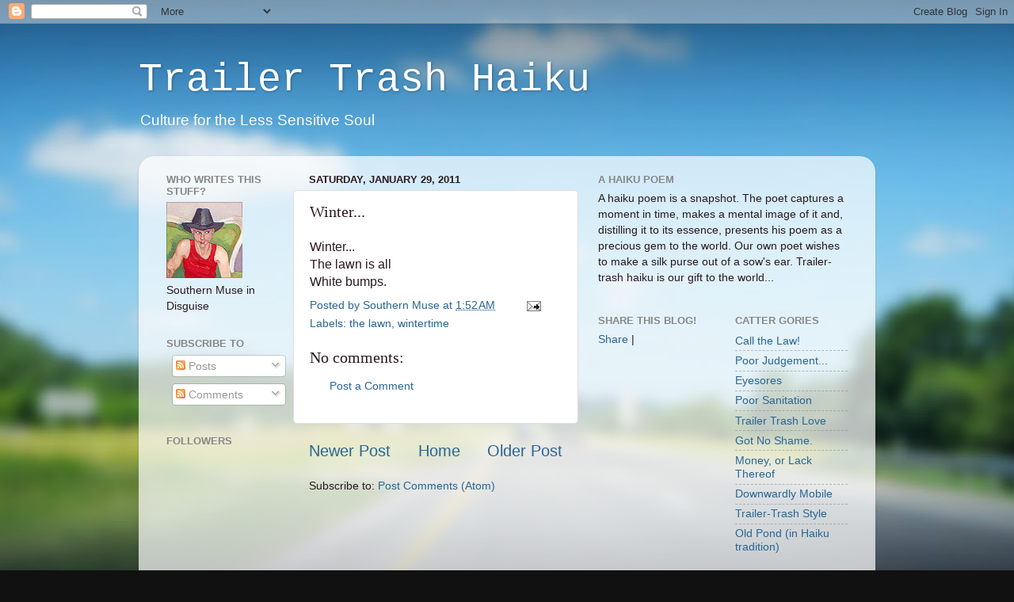

--- FILE ---
content_type: text/html; charset=utf-8
request_url: https://www.google.com/recaptcha/api2/aframe
body_size: 268
content:
<!DOCTYPE HTML><html><head><meta http-equiv="content-type" content="text/html; charset=UTF-8"></head><body><script nonce="fC20dynGenHEQRhUd8VSDA">/** Anti-fraud and anti-abuse applications only. See google.com/recaptcha */ try{var clients={'sodar':'https://pagead2.googlesyndication.com/pagead/sodar?'};window.addEventListener("message",function(a){try{if(a.source===window.parent){var b=JSON.parse(a.data);var c=clients[b['id']];if(c){var d=document.createElement('img');d.src=c+b['params']+'&rc='+(localStorage.getItem("rc::a")?sessionStorage.getItem("rc::b"):"");window.document.body.appendChild(d);sessionStorage.setItem("rc::e",parseInt(sessionStorage.getItem("rc::e")||0)+1);localStorage.setItem("rc::h",'1763154928345');}}}catch(b){}});window.parent.postMessage("_grecaptcha_ready", "*");}catch(b){}</script></body></html>